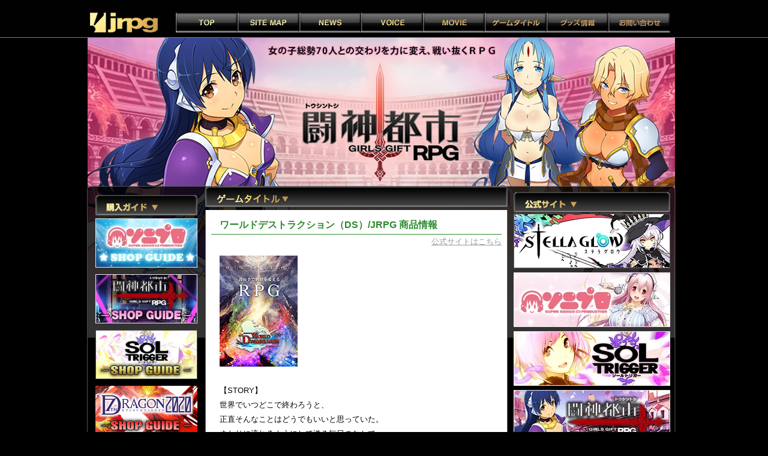

--- FILE ---
content_type: text/html; charset=utf-8
request_url: https://www.jrpg.jp/game/detail/tid14
body_size: 4804
content:
<!DOCTYPE html>
<html>
<head>
<title>ワールドデストラクション（DS） | JRPG.jp</title> 
<meta name="description" content="JRPGタイトル情報サイト。イメージエポックが贈るJRPGタイトルの情報、開発者からのメッセージ、コラムなど。" />

<link rel="stylesheet" href="https://css.staticjw.com/createdfiles/css-files/319905.css?m=1061">

    <link rel="icon" href="https://images.staticjw.com/jrp/7513/favicon.ico" sizes="any">
    <meta charset="utf-8">
    <link rel="canonical" href="https://www.jrpg.jp/game/detail/tid14">

        
<!--<script type="text/javascript" src="https://uploads.staticjw.com/jr/jrpg/prototype.js"></script>
<script type="text/javascript" src="https://uploads.staticjw.com/jr/jrpg/scriptaculous.js?load=effects"></script>
<script type="text/javascript" src="https://uploads.staticjw.com/jr/jrpg/lightwindow.js"></script>
 <script type="text/javascript" src="https://uploads.staticjw.com/jr/jrpg/swfobject.js"></script>
<script type="text/javascript" src="https://uploads.staticjw.com/jr/jrpg/swap.js"></script>-->
</head>
<body id="top">
    <div id="wapper">
        <div id="header">
            <div id="menu">
                <h1><a href="/" title="JRPG">JRPG</a></h1>
                <ul id="mm">
                    <li 
                                                    id="mm1_off"
                                            ><a href="/" title="TOP">Top</a></li>
                    <li 
                                                    id="mm2_off"
                                             
                    >
                        <a
                            href="/sitemap/"
                            class="lightwindow page-options"
                            params="lightwindow_width=950,lightwindow_height=480,lightwindow_loading_animation=false,lightwindow_type=external"
                            title="SITE MAP"
                        >
                            SITE MAP
                        </a>
                    </li>
                    <li 
                                                    id="mm3_off"
                                            ><a href="/news/list/" title="NEWS">Top</a></li>
                    <li 
                                                    id="mm4_off"
                                            ><a href="/voice/list/" title="VOICE">Top</a></li>
                    <li 
                                                    id="mm5_off"
                                            ><a href="/movie/list/" title="MOVIE">Top</a></li>
                    <li 
                                                    id="mm6_off"
                                            id="mm6_off"><a title="ゲームタイトル" href="/game/">Top</a></li>
                    <li 
                                                    id="mm7_off"
                                            id="mm7_off"><a title="グッズ情報" href="/goods/">Top</a></li>
                    <li id="mm8_off">
                        <a
                            href="/"
                            title="お問い合わせ投稿"
                            class="lightwindow page-options"
                            params="lightwindow_width=950,lightwindow_height=480,lightwindow_loading_animation=false,lightwindow_type=external"
                        >
                            Top
                        </a>
                    </li>
                </ul>
            </div>
        </div>
        <div id="contentarea">
            <div id="content">
                <h3>JRPG</h3>

                <div id="swfMain">
                    
                </div>

<!--<div style="text-align: center;
    background: #ab843f;
    font-size: 22px;
    padding: 5px;
    margin-right: 10px;
    color: #fff;
    font-weight: bold;">このサイトは更新されなくなりました。</div>-->

                <div id="alpha">
                    <div id="alpha-title1" title="購入ガイド"></div>
                    <a href="/game/detail/tid43">
                        <img src="https://images.staticjw.com/jrp/4008/0562e7ae45bbe9649bb209aa9739a210e3fd.png" alt="sonipro_03.png" />
                    </a>
                    <a href="/game/detail/tid41">
                        <img src="https://images.staticjw.com/jrp/9560/018461ea916190a15985c374c886a7ba4b33.png" alt="TST_left_shopguide.png" />
                    </a>
                    <a href="/game/detail/tid32guide1">
                        <img src="https://images.staticjw.com/jrp/4519/04417da23396b088a08d832cebdf43711ee9.jpg" alt="sol_left_shopguide_03.jpg" />
                    </a>
                    <span style="cursor:pointer" target="_blank">
                        <img src="https://images.staticjw.com/jrp/3079/006341384f082e223b0050a1873739beb19a.jpg" alt="7th_shope_banner.jpg" />
                    </span>
                    <a href="/game/detail/tid3guide1">
                        <img src="https://images.staticjw.com/jrp/3044/0843d9ac768389bbe520dc54f891ce6ab0cd.gif" alt="BRS購入ガイド（小）" border="0" />
                    </a>

                    <div id="alpha-title2" title="ミニゲーム"></div>
                    <span style="cursor:pointer;"><img src="https://images.staticjw.com/jrp/6834/0827178b3c6bbc99fa8df17a4319d49f11db.jpg" alt="危機一髪バナー" /></span>
                    <span style="cursor:pointer;">
                        <img src="https://images.staticjw.com/jrp/8685/01044f26ff88deef2a96a969392a258b968d.jpg" alt="コスチュームチョイスバナー" />
                    </span>

                    <span style="cursor:pointer;"><img src="https://images.staticjw.com/jrp/2130/09608139caf950e4512e2e8d80040bcbcdc1.jpg" alt="BRSTALKバナー" /></span>

                    <div id="alpha-title3" title="ムービー"></div>
                    <a href="https://ch.nicovideo.jp/ch1841" target="_blank">
                        <img src="https://images.staticjw.com/jrp/5243/0255fa175345fd7945387f7b857958e778d1.gif" alt="チャンネルJRPG告知バナー（小）.gif" border="0" />
                    </a>

                    <a
                        href="/"
                        title="お問い合わせ投稿"
                        class="lightwindow page-options"
                        params="lightwindow_width=950,lightwindow_height=480,lightwindow_loading_animation=false,lightwindow_type=external"
                        id="otayori"
                    >
                        <img alt="" src="https://images.staticjw.com/jrp/6213/otayori.jpg" width="170" height="54" />
                    </a>
                    <div style="position: relative; top: 10px; left: -14px;"><img alt="" src="https://images.staticjw.com/jrp/5703/alpha_bg_bt.png" width="197" height="10" /></div>
                </div>
                <div id="beta">
                    

<div id="contentsarea1">
	<img alt="" src="https://images.staticjw.com/jrp/6902/game.png" width="504" height="35">
<div class="infoarea">
<p class="info-title">ワールドデストラクション（DS）/JRPG 商品情報</p>
<div style="text-align:right;margin-top:2px;"><span style="cursor:pointer;" class="gray-link">公式サイトはこちら</span></div>
<p class="info-text">
	<img alt="" src="https://images.staticjw.com/jrp/3915/f76cffb33aab01db256765e247ed611b0114.jpg"></p>
<p class="info-text">【STORY】<br>
世界でいつどこで終わろうと、<br>
正直そんなことはどうでもいいと思っていた。<br>
まわりに流れるようにして送る毎日のなかで、<br>
自分には全然カンケーないことだと思っていた。<br>
<br>
あの日、あの知らせが届くまでは。<br>
<b>「世界撲滅委員会　入会のご連絡」</b><br>
<br>
(C)SEGA</p>
<p>	<br style="clear:both">
	</div>
</p></div>
<div id="contentsarea2">
		<img alt="" src="https://images.staticjw.com/jrp/6058/90ce270344bc9d88c0447b5fd1e6fe9d0745.png" width="504" height="35">
<div class="infoarea">
<div class="game-info-left">
<div class="game-info-left-logo"><img alt="" src="https://images.staticjw.com/jrp/4236/11197b995f09eb8657c2c2e3a297d03f0953.jpg"></div>
<div class="game-info-right"><span style="cursor:pointer;" class="gray-link"><img src="https://images.staticjw.com/jrp/2935/081127b7e494cfca7f42ccb12550cea154b9.jpg" border="0"></span><span style="cursor:pointer;" class="gray-link">公式サイトを見る</span></div>
<p><br></p>
<div class="game-info-left-spec">
			◆ジャンル／RPG<br>
			◆ハード／ニンテンドーDS<br>
			◆価格／5,980円（税込）<br>
			◆発売日／2008年9月25日<br>
			◆CERO区分／B<br>
			◆製作／セガ<br>◆開発／イメージエポック<br></div>
</p></div>
<p>		<br style="clear:both;">
		</div>
</p></div>
<div id="contentsarea3">
<img alt="" src="https://images.staticjw.com/jrp/6902/game.png" width="504" height="35"></p>
<div class="infoarea">
<p class="info-title">絞り込み条件（プルダウン）　</p>
<p><br></p>
<div class="form-select">
<form name="searchform" method="get">
<select name="y" onchange="location.href=document.searchform.y.value">
<option value="#">発売年</option>
<option value="/game/y2015">┗2015年</option>
<option value="/game/y2014">┗2014年</option>
<option value="/game/y2013">┗2013年</option>
<option value="/game/y2012">┗2012年</option>
<option value="/game/y2011">┗2011年</option>
<option value="/game/y2010">┗2010年</option>
<option value="/game/y2009">┗2009年</option>
<option value="/game/y2008">┗2008年</option>
<option value="/game/y2007">┗2007年</option>
<option value="/game/pid&amp;gid">┗指定しない</option>
</select>
<select name="pid" onchange="location.href=document.searchform.pid.value">
<option value="#">プラットホーム</option>
<option value="/game/pid10">┗iOS</option>
<option value="/game/pid7">┗3DS</option>
<option value="/game/pid5">┗ﾌﾞﾗｳｻﾞ</option>
<option value="/game/pid2">┗PSP</option>
<option value="/game/pid1">┗PS3</option>
<option value="/game/y=&amp;gid">┗指定しない</option>
</select>
<select name="gid" onchange="location.href=document.searchform.gid.value">
<option value="#">ジャンル</option>
<option value="/game/gid5">┗ｱｸｼｮﾝﾊﾟｽﾞﾙ</option>
<option value="/game/gid3">┗SRPG</option>
<option value="/game/gid2">┗RPG</option>
<option value="/game/pid&amp;y">┗指定しない</option>
</select>
</form>
</div>
<p><br><br></p>
<div class="info-item">
<div class="newmark"><img alt="" src="https://images.staticjw.com/jrp/2156/new_mark_blunk.png" width="17" height="21"></div>
<div class="sum-game"></div>
<div class="date">2015 冬</div>
<div class="yotei">予定</div>
<div class="title"><a href="/game/detail/tid44">ステラ グロウ</a></div>
<div class="category"><img alt="" src="https://images.staticjw.com/jrp/3402/7dc41557beb0e368d1542dc6230ca9060412.jpg" width="50" height="16"><br><img alt="" src="https://images.staticjw.com/jrp/7794/d2b3d0084162e0a26c40bb96f682725d0204.jpg" width="50" height="16"></div>
</p>
</div>
<div class="info-item">
<div class="newmark"><img alt="" src="https://images.staticjw.com/jrp/2156/new_mark_blunk.png" width="17" height="21"></div>
<div class="sum-game"><img alt="" src="https://images.staticjw.com/jrp/7352/02661268f71dc8bd08871adfe22448a8149a.jpg"></div>
<div class="date">2014.7.31</div>
<div class="yotei">予定</div>
<div class="title"><a href="/game/detail/tid43">ソニプロ</a></div>
<div class="category"><br><img alt="" src="https://images.staticjw.com/jrp/7794/d2b3d0084162e0a26c40bb96f682725d0204.jpg" width="50" height="16"></div>
</p>
</div>
<div class="info-item">
<div class="newmark"><img alt="" src="https://images.staticjw.com/jrp/2156/new_mark_blunk.png" width="17" height="21"></div>
<div class="sum-game"><img alt="" src="https://images.staticjw.com/jrp/8898/0293d5c435e328d9397ef5ff552a0f75194c.jpg"></div>
<div class="date">2014.1.30</div>
<div class="yotei">予定</div>
<div class="title"><a href="/game/detail/tid41">闘神都市</a></div>
<div class="category"><img alt="" src="https://images.staticjw.com/jrp/4139/d22e4edfb492e5fdc7e3129d765132510922.jpg" width="50" height="16"><br><img alt="" src="https://images.staticjw.com/jrp/7794/d2b3d0084162e0a26c40bb96f682725d0204.jpg" width="50" height="16"></div>
</p>
</div>
<div class="info-item">
<div class="newmark"><img alt="" src="https://images.staticjw.com/jrp/2156/new_mark_blunk.png" width="17" height="21"></div>
<div class="sum-game"><img alt="" src="https://images.staticjw.com/jrp/4811/0145e31e8ae34dc0f7e25a3f55dc3b921781.png"></div>
<div class="date">2012.9</div>
<div class="yotei">発売</div>
<div class="title"><a href="/game/detail/tid34">ぷちっと★ロックシューター　セクシー惑星の謎を追え！ for iPhone</a></div>
<div class="category"><img alt="" src="https://images.staticjw.com/jrp/7990/000505555df3c8c8b3f25bc4d4cd4023ee49.jpg" width="50" height="16"><br><img alt="" src="https://images.staticjw.com/jrp/6991/0587163cd7f530d44efd086f839249c0457f.jpg" width="50" height="16"></div>
</p>
</div>
<div class="info-item">
<div class="newmark"><img alt="" src="https://images.staticjw.com/jrp/2156/new_mark_blunk.png" width="17" height="21"></div>
<div class="sum-game"><img alt="" src="https://images.staticjw.com/jrp/6591/081000059a367ae405fd81b62822d6732dea.jpg"></div>
<div class="date">2013.3.28</div>
<div class="yotei">発売</div>
<div class="title"><a href="/game/detail/tid23">フェイト／エクストラ CCC</a></div>
<div class="category"><img alt="" src="https://images.staticjw.com/jrp/4139/d22e4edfb492e5fdc7e3129d765132510922.jpg" width="50" height="16"><br><img alt="" src="https://images.staticjw.com/jrp/7019/0a5c4068f80d4464339eb33f06d9994d0501.jpg" width="50" height="16"></div>
</p>
</div>
</div>
</div>


                </div>
                <div id="gamma">
                    <!-- right banner area -->
                    <div id="gamma-title1"></div>
                    <div id="gamma-banner">
                        <span style="cursor:pointer;">
                            <img src="https://images.staticjw.com/jrp/8239/07815e87270b01f82c1b7d0c4f586b8b07c4.png" alt="stellaglow_bn_right.png" border="0" />
                        </span>
                        <a href="https://sonipro.jp/" target="_blank"><img src="https://images.staticjw.com/jrp/9593/04261a5d278eb4f5780b008cbe5c9e7aad6c.png" alt="02.png" /> </a>
                        <span style="cursor:pointer;">
                            <img src="https://images.staticjw.com/jrp/3889/02379ed52ac221bb9937abbb99ab7d46009a.png" alt="JRPG_ema_banner0419.png" />
                        </span>
                        <span style="cursor:pointer;">
                            <img src="https://images.staticjw.com/jrp/7889/026161ea916190a15985c374c886a7ba4b33.png" alt="261x91-葉月ver.png" />
                        </span>
                        <a href="https://sega.jp/product/seventh_dragon_2020_2/" target="_blank">
                            <img src="https://images.staticjw.com/jrp/3193/07954d7fc07c6fa58a5183c18a9051e4c75c.jpg" alt="セブンスドラゴン2020-Ⅱ" />
                        </a>
                        <a href="https://fate-extra-ccc.jp/">
                            <img src="https://images.staticjw.com/jrp/9762/0993edc549b1ea0f3637ff20f4278101a24e.jpg" alt="フェイト／エクストラ　CCC" border="0" />
                        </a>
                        <span style="cursor:pointer;"><img src="https://images.staticjw.com/jrp/1637/right_banner_brs.jpg" border="0" /></span>
                    </div>
                    <div id="gamma-title2"></div>
                    <div id="gamma-banner">
                        <span style="cursor:pointer;">
                            <img src="https://images.staticjw.com/jrp/5171/0797604f4422e747b905a9b70e86ca55d0d3.jpg" alt="prp_jrpg_titlebanner.jpg" border="0" />
                        </span>
                    </div>
                </div>
                <br style="clear: both;" />
            </div>
            <div id="footer">
                <ul id="logo">
                    <li id="log1">
                        <span style="cursor:pointer;">
                            <img alt="" src="https://images.staticjw.com/jrp/1257/footer_logo.jpg" width="121" height="36" />
                        </span>
                    </li>
                    <li id="log2"><a href="/movie/mid4" title="JRPGについて">JRPGについて</a></li>
                    <li id="log3">
                        <a
                            href="/"
                            title="お問い合わせ投稿"
                            class="lightwindow page-options"
                            params="lightwindow_width=950,lightwindow_height=480,lightwindow_loading_animation=false,lightwindow_type=external"
                        >
                            お問い合わせ投稿
                        </a>
                    </li>
                    <li id="log4">
                        <a
                            href="/policy.html"
                            title="著作権について"
                            class="lightwindow page-options"
                            params="lightwindow_width=950,lightwindow_height=480,lightwindow_loading_animation=false,lightwindow_type=external"
                        >
                            著作権について
                        </a>
                    </li>
                    <li id="log5"><a href="/game/" title="ゲームタイトル情報">ゲームタイトル情報</a></li>
                    <li id="log6"><a href="/goods/" title="グッズ情報">グッズ情報</a></li>
                    <li id="log7"><span style="cursor:pointer;" title="会社情報">会社情報</span></li>
                    <li id="log8">&copy; Jrpg.jp</li>
                </ul>
            </div>
        </div>
    </div>
    
<script>(function() { var global_id = '1mrcfinz'; var property_id = 319905;
    var url = encodeURIComponent(window.location.href.split('#')[0]); var referrer = encodeURIComponent(document.referrer);
    var x = document.createElement('script'), s = document.getElementsByTagName('script')[0];
    x.src = 'https://redistats.com/track.js?gid='+global_id+'&pid='+property_id+'&url='+url+'&referrer='+referrer; s.parentNode.insertBefore(x, s); })(); </script>

 
<script defer src="https://static.cloudflareinsights.com/beacon.min.js/vcd15cbe7772f49c399c6a5babf22c1241717689176015" integrity="sha512-ZpsOmlRQV6y907TI0dKBHq9Md29nnaEIPlkf84rnaERnq6zvWvPUqr2ft8M1aS28oN72PdrCzSjY4U6VaAw1EQ==" data-cf-beacon='{"version":"2024.11.0","token":"386fa73155534781a29ee29af691718d","r":1,"server_timing":{"name":{"cfCacheStatus":true,"cfEdge":true,"cfExtPri":true,"cfL4":true,"cfOrigin":true,"cfSpeedBrain":true},"location_startswith":null}}' crossorigin="anonymous"></script>
</body>
</html>

--- FILE ---
content_type: text/css
request_url: https://css.staticjw.com/createdfiles/css-files/319905.css?m=1061
body_size: 6210
content:
/*lightwindow.css*/
#lightwindow_overlay {
	/* REQUIRED */
	display: none;
	visibility: hidden;
	position: absolute;
	top: 0;
	left: 0;
	width: 100%;
	height: 100px;
	z-index: 500;
	/* REQUIRED */
}

#lightwindow {
	/* REQUIRED */
	/* Of Note - The height and width of this element are set to 0px */
	display: none;
	visibility: hidden;
	position: absolute;
	z-index: 999;
	line-height: 0px;
	/* REQUIRED */
}

	#lightwindow_container {
		/* REQUIRED */
		display: none;
		visibility: hidden;
		position: absolute;
		/* REQUIRED */
		padding: 0 0 0 0;
		margin: 0 0 0 0;
	}

	/* IE6 needs this or it messes with our positioning */
	* html #lightwindow_container {
		overflow: hidden;
	}

	#lightwindow_contents {
		overflow: hidden;
		z-index: 0;
		position: relative;
		border: 10px solid #000000;
		background-color: #000000;
	}		

#lightwindow_loading {
	/* REQUIRED */
	height: 100%;
	width: 100%;
	top: 0px;
	left: 0px;
	z-index: 9999;
	position: absolute;
	/* REQUIRED */
	background-color: #f0f0f0;
	padding: 10px;
}

	#lightwindow_loading_shim { 
		display: none;
		left: 0px; 
		position: absolute; 
		top: 0px;
		width: 100%; 
		height: 100%;
	}

	#lightwindow_loading span {
    	font-size: 12px;
		line-height: 32px;
		color: #444444;
		float: left;
		padding: 0 10px 0 0;
	}

	#lightwindow_loading span a,
	#lightwindow_loading span a:link, 
	#lightwindow_loading span a:visited {
		color: #09F;
		text-decoration: none;
		cursor: pointer;
	}

	#lightwindow_loading span a:hover,
	#lightwindow_loading span a:active {
		text-decoration: underline;
	}


	#lightwindow_loading img {
   		float: left;
   		margin: 0 10px 0 0;
	}


/*-----------------------------------------------------------------------------------------------
	I liked the Navigation so much from http://www.huddletogether.com/projects/lightbox2/
	I mean let's face it, it works really well and is very easy to figure out.
-----------------------------------------------------------------------------------------------*/

#lightwindow_navigation {
	/* REQUIRED */
	position: absolute;
	top: 0px;
	left: 0px;
	display: none;
	/* REQUIRED */
}
	/* We need to shim the navigation for IE, though its more of a sub-floor */
	#lightwindow_navigation_shim { 
		/* REQUIRED */
		display: none;
		left: 0px; 
		position: absolute; 
		top: 0px;
		width: 100%; 
		height: 100%;
		/* REQUIRED */
	}

	#lightwindow_navigation a,
	#lightwindow_navigation a:link,
	#lightwindow_navigation a:visited,
	#lightwindow_navigation a:hover,
	#lightwindow_navigation a:active { 
		/* REQUIRED */
		outline: none;
		/* REQUIRED */
	}

	#lightwindow_previous, 
	#lightwindow_next {
		width: 49%;
		height: 100%;
		background: transparent url() no-repeat; /* Trick IE into showing hover */
		display: block;
	}
	
	#lightwindow_previous { 
		float: left;
		left: 0px;
	}

	#lightwindow_next { 
		float: right;
		right: 0px;
	}

	#lightwindow_previous:hover, 
	#lightwindow_previous:active { 
		background: url() left 15% no-repeat; 
	}

	#lightwindow_next:hover, 
	#lightwindow_next:active { 
		background: url() right 15% no-repeat; 
	}
	
	#lightwindow_previous_title,
	#lightwindow_next_title {
		display: none;
	}
	 	
#lightwindow_galleries {
	width: 100%;
	position: absolute;
	z-index: 50; 
	display: none;
	overflow: hidden;
	margin: 0 0 0 10px;
	bottom: 0px;
	left: 0px;
}

	#lightwindow_galleries_tab_container {
		width: 100%;
		height: 0px;
		overflow: hidden;
	}

	a#lightwindow_galleries_tab,		
	a:link#lightwindow_galleries_tab,
	a:visited#lightwindow_galleries_tab {
		display: block;
		height: 20px;
		width: 77px;
		float: right;
		line-height: 22px;
		color: #000000;
		text-decoration: none;
		font-weight: bold;
		cursor: pointer;
		font-size: 11px;
		color: #ffffbe;
		background: url() repeat 0 0 transparent;
	}
	
	* html a#lightwindow_galleries_tab,		
	* html a:link#lightwindow_galleries_tab,
	* html a:visited#lightwindow_galleries_tab {	
		background: none;
		background-color: #000000;
		opacity: .70;
		filter: alpha(opacity=70);
	}

	a:hover#lightwindow_galleries_tab,
	a:active#lightwindow_galleries_tab {
		color: #ffffbe;

	}

	#lightwindow_galleries_tab_span {
		display: block;
		height: 20px;
		width: 63px;
		padding: 0 7px 0 7px;
	}
	
	#lightwindow_galleries_tab .up	{
		background: url() no-repeat 60px 5px transparent;
	}

	#lightwindow_galleries_tab .down {
		background: url() no-repeat 60px 6px transparent;
	}

	#lightwindow_galleries_list {
		background: url() repeat 0 0 transparent;
		overflow: hidden;
		height: 0px;
	}

	* html #lightwindow_galleries_list {
		background: none;
		background-color: #000000;
		opacity: .70;
		filter: alpha(opacity=70);
	}	

	.lightwindow_galleries_list {
		width: 200px;
		float: left;
		margin: 0 0 10px 0;
		padding: 10px;
	}

	.lightwindow_galleries_list h1 {	
		color: #09F;
		text-decoration: none;
		font-weight: bold;
		cursor: pointer;
		padding: 10px 0 5px 0;
		font-size: 16px;
	}

	.lightwindow_galleries_list li {
		margin: 5px 0 5px 0;
		list-style-type: none;
	}

	.lightwindow_galleries_list a, 
	.lightwindow_galleries_list a:link, 
	.lightwindow_galleries_list a:visited {
		display: block;
		line-height: 22px;
		color: #000000;
		text-decoration: none;
		font-weight: bold;
		cursor: pointer;
		padding: 0 0 0 10px;
		font-size: 11px;
	}

	.lightwindow_galleries_list a:hover, 
	.lightwindow_galleries_list a:active {
		background: #000000;
		color: #ffffbe;
		border-left: 3px solid #ffffbe;
		padding: 0 0 0 7px;
	}
		
#lightwindow_data {
	/* REQUIRED */
	position: absolute;
	/* REQUIRED */
}

	#lightwindow_data_slide {
		/* REQUIRED */
		position: relative;
		/* REQUIRED */
	}

	#lightwindow_data_slide_inner {
		background-color: #000000;
		padding: 0 10px 10px 10px;
	}

	#lightwindow_data_caption {
		padding: 10px 0 0 0;
		color: #666666;
		line-height: 25px;
		background-color: #000000;
		clear: both;
	}

	#lightwindow_data_details {
		background-color: #f0f0f0;
		padding: 0 10px 0 10px;
		height: 20px;
	}
	
	#lightwindow_data_author_container {
		width: 40%;
		text-align: right;
		color: #666666;
	 	font-style: italic;
		font-size: 10px;
		line-height: 20px;
		float: right;
		overflow: hidden;
	}
	
	#lightwindow_data_gallery_container {
		font-size: 10px;
		width: 40%;
		text-align: left;
		color: #666666;
		line-height: 20px;
		float: left;
		overflow: hidden;
	}
	
#lightwindow_title_bar {
	height: 25px;
	overflow: hidden;		
}

	#lightwindow_title_bar_title {
		color: #ffffbe;
		font-size: 14px;
		line-height: 25px;
		text-align: left;
		float: left;
	}

	a#lightwindow_title_bar_close_link,	
	a:link#lightwindow_title_bar_close_link,
	a:visited#lightwindow_title_bar_close_link {
		float: right;
		text-align: right;		
		cursor: pointer;
		color: #ffffbe;
		line-height: 25px;
		padding: 0;
		margin: 0;
	}
	
	a:hover#lightwindow_title_bar_close_link,
	a:active#lightwindow_title_bar_close_link {
		color: #ffffff;
	}

/*-----------------------------------------------------------------------------------------------
	Theme styling stuff
-----------------------------------------------------------------------------------------------*/	

#lightwindow p {
	color: #000000;
	padding-right: 10px;
}


	#lightwindow_title_bar_close{
		width:26px; height:21px ;
		text-indent:-9999px;
		float:right;
		padding:0;
		margin:0;
	}
	#lightwindow_title_bar_close a#lightwindow_title_bar_close_link{	
		cursor:pointer;
		text-indent:-9999px;
		display:block;
		float:none;
		width:26px; height:21px;
		background:url() no-repeat;
	}
	#lightwindow_title_bar{
		background:#f00;
		background:url();
		padding:5px 24px 0 24px;
	}
/*
     FILE ARCHIVED ON 20:48:57 Mar 14, 2015 AND RETRIEVED FROM THE
     INTERNET ARCHIVE ON 20:56:45 Feb 15, 2022.
     JAVASCRIPT APPENDED BY WAYBACK MACHINE, COPYRIGHT INTERNET ARCHIVE.

     ALL OTHER CONTENT MAY ALSO BE PROTECTED BY COPYRIGHT (17 U.S.C.
     SECTION 108(a)(3)).
*/
/*
playback timings (ms):
  captures_list: 92.271
  exclusion.robots: 0.273
  exclusion.robots.policy: 0.264
  RedisCDXSource: 2.605
  esindex: 0.01
  LoadShardBlock: 68.581 (3)
  PetaboxLoader3.datanode: 119.116 (5)
  CDXLines.iter: 17.442 (3)
  load_resource: 204.933 (2)
  PetaboxLoader3.resolve: 77.115 (2)
*/

/*styles.css*/
@charset "utf-8";
/* CSS Document */

td{ font-size:100%; font-family:inherit; vertical-align:baseline;}  

th{ font-size:100%; font-family:inherit; vertical-align:baseline;}  

tr{ font-size:100%; font-family:inherit; vertical-align:baseline;}  

thead{ font-size:100%; font-family:inherit; vertical-align:baseline;}  

tfoot{ font-size:100%; font-family:inherit; vertical-align:baseline;}  

tbody{
	font-size: 100%;
	font-family: inherit;
	vertical-align:baseline;
}  

caption{ font-size:100%; font-family:inherit; vertical-align:baseline;}  

table{ font-size:100%; font-family:inherit; vertical-align:baseline;}  

legend{ font-size:100%; font-family:inherit; vertical-align:baseline;}  

label{ font-size:100%; font-family:inherit; vertical-align:baseline;}  

form{ font-size:100%; font-family:inherit; vertical-align:baseline;}  

fieldset{ font-size:100%; font-family:inherit; vertical-align:baseline;}  

li{ font-size:100%; font-family:inherit; vertical-align:baseline;}  

ul{ font-size:100%; font-family:inherit; vertical-align:baseline;}  

ol{ font-size:100%; font-family:inherit; vertical-align:baseline;}  

dd{ font-size:100%; font-family:inherit; vertical-align:baseline;}  

dt{ font-size:100%; font-family:inherit; vertical-align:baseline;}  

dl{ font-size:100%; font-family:inherit; vertical-align:baseline;}  

q{ font-size:100%; font-family:inherit; vertical-align:baseline;}  

img{ font-size:100%; font-family:inherit; vertical-align:baseline;}  

em{ font-size:100%; font-family:inherit; vertical-align:baseline;}  

dfn{ font-size:100%; font-family:inherit; vertical-align:baseline;}  

del{ font-size:100%; font-family:inherit; vertical-align:baseline;}  

code{ font-size:100%; font-family:inherit; vertical-align:baseline;}  

address{ font-size:100%; font-family:inherit; vertical-align:baseline;}  

acronym{ font-size:100%; font-family:inherit; vertical-align:baseline;}  

abbr{ font-size:100%; font-family:inherit; vertical-align:baseline;}  

a{ font-size:100%; font-family:inherit; vertical-align:baseline;}  

pre{ font-size:100%; font-family:inherit; vertical-align:baseline;}  

blockquote{ font-size:100%; font-family:inherit; vertical-align:baseline;}  

p{ font-size:100%; font-family:inherit; vertical-align:baseline;}  

h6{ font-size:100%; font-family:inherit; vertical-align:baseline;}  

h5{ font-size:100%; font-family:inherit; vertical-align:baseline;}  

h4{ font-size:100%; font-family:inherit; vertical-align:baseline;}  

h3{ font-size:100%; font-family:inherit; vertical-align:baseline;}  

h2{ font-size:100%; font-family:inherit; vertical-align:baseline;}  

h1{ font-size:100%; font-family:inherit; vertical-align:baseline;}  

iframe{ font-size:100%; font-family:inherit; vertical-align:baseline;}  

object{ font-size:100%; font-family:inherit; vertical-align:baseline;}  

span{ font-size:100%; font-family:inherit; vertical-align:baseline;}  

div{ font-size:100%; font-family:inherit; vertical-align:baseline;}  

body{ font-size:100%; font-family:inherit; vertical-align:baseline;}  

html{ font-size:100%; font-family:inherit; vertical-align:baseline;}  

#menu {
	width: 980px;
	margin-left: auto;
	margin-right: auto;
	height: 42px;
	padding-top: 21px;
	padding-left: 13px;
	padding-right: 13px;
}  

dd{margin:0; padding:0;}

dt{margin:0; padding:0;}

dl{margin:0; padding:0;}

ol{margin:0; padding:0;}

ul{margin:0; padding:0;}

p{margin:0; padding:0;}

h6{margin:0; padding:0;}

h5{margin:0; padding:0;}

h4{margin:0; padding:0;}

h3{margin:0; padding:0;}

h2{margin:0; padding:0;}

h1{margin:0; padding:0;}
dl{list-style:none; overflow:hidden;}
ol{list-style:none; overflow:hidden;}
ul{list-style:none; overflow:hidden;}
img{text-decoration:none; border:none;}

body{
	font-family:Arial, century gothic, 'Lucida Grande', 'ヒラギノ角ゴ Pro W3', 'Hiragino Kaku Gothic Pro', Osaka, 'ＭＳ Ｐゴシック', sans-serif;
	font-size:0.8em; line-height:150%;
	/*color:#FFF;*/
	margin:0;
	padding:0;
}
#top{background:#000 url() top center no-repeat;}
#product{height:1888px; background:#000 url() top center no-repeat;}
.character{background:#000 url() top center no-repeat;}
#cha_top{background:#000 url() top center no-repeat;}
.keyword{background:#000 url() top center no-repeat;}

h3{display:none;}

a:link{color:#999;}
a:hover{color:#999;}
a:visited{color:#999;}

hr{clear:both; display:none;}

#wapper{
	position: relative;
	width: 100%;
}
#header{}
#contentarea{
	background-position: top center;
	width: 100%;
	background-image: url('https://images.staticjw.com/jrp/8219/bg.jpg');
	background-repeat: no-repeat;
	clear: both;
	display: block;
	padding-bottom: 20px;
}
#footer{
	margin: 0 auto;
	width: 980px;
	background-image: url('https://images.staticjw.com/jrp/8351/foot_bg.jpg');
	background-repeat: repeat-x;
}


#top #header{
	width: 100%;
	background-image: url('https://images.staticjw.com/jrp/6485/head_bg.jpg');
	background-repeat: repeat-x;
}
#content{
	width: 990px;
	margin-left: auto;
	margin-right: auto;
}

#product #content{width:700px; height:1641px; padding:0 100px;}
.keyword #content{height:446px;}
.character #content{height:446px;}
#cha_vincent #content{background:url() no-repeat;}
#cha_catherine #content{background:url() no-repeat;}
#key_text1 #content{background:url() no-repeat;}

#media{display:none;}

h1{
	width: 113px;
	height: 33px;
	text-indent: -9999px;
	float: left;
}
h1 a{display:block; overflow:hidden; width:113px; height:33px; background:url(https://images.staticjw.com/jrp/5771/jrpg_logo.jpg);}
#product h1{width:auto; height:auto;}
#product h1 a{display:inline; overflow:auto; width:auto; height:auto; background:none;}

#logo{
	width: 980px;
	margin-left: auto;
	margin-right: auto;
	padding-top: 11px;
	height: 72px;
}


#logo li{
	float: left;
}
#log1{
	width: 121px;
	height: 36px;
	margin-right: 14px;
}
#log1 a{display:block; overflow:hidden; width:121px; height:36px;}
#log7{
	margin-top: 14px;
	padding-left: 12px;
	padding-right: 12px;
	font-size: 9pt;
	line-height: 100%;
}

#log6{
	margin-top: 14px;
	padding-left: 12px;
	padding-right: 12px;
	font-size: 9pt;
	line-height: 100%;
}

#log5{
	margin-top: 14px;
	padding-left: 12px;
	padding-right: 12px;
	font-size: 9pt;
	line-height: 100%;
}

#log4{
	margin-top: 14px;
	padding-left: 12px;
	padding-right: 12px;
	font-size: 9pt;
	line-height: 100%;
}

#log3{
	margin-top: 14px;
	padding-left: 12px;
	padding-right: 12px;
	font-size: 9pt;
	line-height: 100%;
}

#log2{
	margin-top: 14px;
	padding-left: 12px;
	padding-right: 12px;
	font-size: 9pt;
	line-height: 100%;
}

#log8{
	float:right;
	margin-top: 14px;
	padding-left: 120px;
	/*padding-right: 12px;*/
	font-size: 9pt;
	line-height: 100%;
}


#log7{
	border-left: 1px #c2c2c2 solid;
}


#log6{
	border-left: 1px #c2c2c2 solid;
}


#log5{
	border-left: 1px #c2c2c2 solid;
}


#log4{
	border-left: 1px #c2c2c2 solid;
}


#log3{
	border-left: 1px #c2c2c2 solid;
}


#log8{
	color: #c2c2c2;
	font-size: 9pt;
	text-decoration: none;
	text-align: right;
}


#log7 a{
	color: #c2c2c2;
	font-size: 9pt;
	text-decoration: none;
	text-align: right;
}


#log6 a{
	color: #c2c2c2;
	font-size: 9pt;
	text-decoration: none;
	text-align: right;
}


#log5 a{
	color: #c2c2c2;
	font-size: 9pt;
	text-decoration: none;
	text-align: right;
}


#log4 a{
	color: #c2c2c2;
	font-size: 9pt;
	text-decoration: none;
	text-align: right;
}


#log3 a{
	color: #c2c2c2;
	font-size: 9pt;
	text-decoration: none;
	text-align: right;
}


#log2 a{
	color: #c2c2c2;
	font-size: 9pt;
	text-decoration: none;
	text-align: right;
}
#log8{
	float: left;
}


address{
}

#mm{
	position: relative;
	width: 824px;
	height: 33px;
	text-indent: -9999px;
	left: 30px;
}
#mm li{
	position: absolute;
	height: 33px;
}
#mm a{
	display: block;
	overflow: hidden;
	height: 33px;
}

#mm1_on{width:103px; left:0px;}

#mm1_off{width:103px; left:0px;}
#mm1_off{background:url(https://images.staticjw.com/jrp/9396/mm.jpg) no-repeat 0px 0px;}
#mm1_on{background:url(https://images.staticjw.com/jrp/9396/mm.jpg) no-repeat 0px -33px;}
#mm1_off a:hover{background:url() no-repeat 0px -33px;}
#mm1 a{width:103px;}

#mm2_on{width:103px; left:103px;}

#mm2_off{width:103px; left:103px;}
#mm2_off{background:url(https://images.staticjw.com/jrp/9396/mm.jpg) no-repeat -103px 0px;}
#mm2_on{background:url(https://images.staticjw.com/jrp/9396/mm.jpg) no-repeat -103px -33px;}
#mm2_off a:hover{background:url(https://images.staticjw.com/jrp/9396/mm.jpg) no-repeat -103px -33px;}
#mm2 a{width:103px;}

#mm3_on{width:103px; left:206px;}

#mm3_off{width:103px; left:206px;}
#mm3_off{background:url(https://images.staticjw.com/jrp/9396/mm.jpg) no-repeat -206px 0px;}
#mm3_on{background:url(https://images.staticjw.com/jrp/9396/mm.jpg) no-repeat -206px -33px;}
#mm3_off a:hover{background:url(https://images.staticjw.com/jrp/9396/mm.jpg) no-repeat -206px -33px;}
#mm3 a{width:103px;}

#mm4_on{width:103px; left:309px;}

#mm4_off{width:103px; left:309px;}
#mm4_off{background:url(https://images.staticjw.com/jrp/9396/mm.jpg) no-repeat -309px 0px;}
#mm4_on{background:url(https://images.staticjw.com/jrp/9396/mm.jpg) no-repeat -309px -33px;}
#mm4_off a:hover{background:url(https://images.staticjw.com/jrp/9396/mm.jpg) no-repeat -309px -33px;}
#mm4 a{width:103px;}

#mm5_on{width:103px; left:412px;}

#mm5_off{width:103px; left:412px;}
#mm5_off{background:url(https://images.staticjw.com/jrp/9396/mm.jpg) no-repeat -412px 0px;}
#mm5_on{background:url(https://images.staticjw.com/jrp/9396/mm.jpg) no-repeat -412px -33px;}
#mm5_off a:hover{background:url(https://images.staticjw.com/jrp/9396/mm.jpg) no-repeat -412px -33px;}
#mm5 a{width:103px;}

#mm6_on{width:103px; left:515px;}

#mm6_off{width:103px; left:515px;}
#mm6_off{background:url(https://images.staticjw.com/jrp/9396/mm.jpg) no-repeat -515px 0px;}
#mm6_on{background:url(https://images.staticjw.com/jrp/9396/mm.jpg) no-repeat -515px -33px;}
#mm6_off a:hover{background:url(https://images.staticjw.com/jrp/9396/mm.jpg) no-repeat -515px -33px;}
#mm6 a{width:103px;}

#mm7_on{width:103px; left:618px;}

#mm7_off{width:103px; left:618px;}
#mm7_off{background:url(https://images.staticjw.com/jrp/9396/mm.jpg) no-repeat -618px 0px;}
#mm7_on{background:url(https://images.staticjw.com/jrp/9396/mm.jpg) no-repeat -618px -33px;}
#mm7_off a:hover{background:url(https://images.staticjw.com/jrp/9396/mm.jpg) no-repeat -618px -33px;}
#mm7 a{width:103px;}

#mm8_on{width:103px; left:721px;}

#mm8_off{width:103px; left:721px;}
#mm8_off{background:url(https://images.staticjw.com/jrp/9396/mm.jpg) no-repeat -721px 0px;}
#mm8_on{background:url(https://images.staticjw.com/jrp/9396/mm.jpg) no-repeat -721px -33px;}
#mm8_off a:hover{background:url(https://images.staticjw.com/jrp/9396/mm.jpg) no-repeat -721px -33px;}
#mm8 a{width:103px;}

#swfMain{
	margin-left: 0px;
	height: 247px;
	width: 980px;
	display: block; color: #fff;
}
#swfMain p{
	text-align: center;
	line-height: 250%;
}

#product h3{position:relative; display:block; overflow:hidden; text-indent:-9999px;}
#product h3#catchcopy1{height:35px; top:120px; left:0px;}
#product h3#catchcopy2{width:133px; height:133px; top:495px; left:135px;}
#product #colum2 h3{width:270px; height:145px;}
#product #colum1{position:relative; height:810px; top:0px; left:0px; padding-bottom:30px;}
#product #colum2{position:relative; height:705px; top:0px; left:0px;}

/*#product .buy dt,*/
#product .data dt{display:inline; background:url() no-repeat right; margin-right:7px; padding-right:10px;}
#product .works li{display:inline;}
#product .works{display:inline;}
#product .data dd{display:inline;}
#product .buy dd{display:inline;}
#qrcode{position:relative; width:62px; height:62px; top:-270px; left:490px;}
#qrcode dt{display:none; text-indent:-9999px;}
#qrcode dd{width:62px; height:62px;}


.price{display:none;}
.btn_buy{float:left; text-indent:-9999px;}
.btn_buy{display:block; overflow:hidden; width:125px; height:50px; background:url() no-repeat;}
/*
#product .ps3,
#product .xbox360{clear:both; position:relative; width:125px; height:50px;}
#product #colum1 .ps3,
#product #colum1 .xbox360{display:inline;}
#product #colum1 .xbox360{left:45px;}
#product #colum2 .buy{position:relative; width:125px; top:25px; left:420px;}
#product #colum2 .xbox360{top:30px;}
*/
#product .xbox360{clear:both; position:relative; width:125px; height:50px;}
#product .ps3{clear:both; position:relative; width:125px; height:50px;}
#product #colum1 .buy{position:relative; width:303px; height:50px; top:550px; left:150px;}
#product #colum1 .xbox360{top:-50px; left:175px;}
#product #colum2 .buy{position:relative; width:125px; top:-20px; left:420px;}
#product #colum2 .xbox360{top:30px;}

#product #colum1 #vidbox{position:relative; width:163px; height:30px; text-indent:-9999px; left:15px; top:285px;}
#product #colum1 #vidbox a{display:block; overflow:hidden; width:163px; height:30px;}
#product #colum1 #vidbox a:hover{background:url();}
/*#product #colum2 .buy li{float:left;}*/
#product #colum1 #official{clear:both; position:relative; width:193px; height:67px; background:url() no-repeat; text-indent:-9999px; top:505px; left:515px;}
#product #colum1 #official a{display:block; overflow:hidden; width:183px; height:47px;}
#product #colum2 .data{position:relative; height:345px; font-size:1.2em; font-weight:bold; line-height:160%; top:5px; padding:16px 20px;}
#product #colum2 .data dl{clear:both;}

#sm_cha{position:relative; width:879px; height:31px; text-indent:-9999px; margin-left:14px; padding-bottom:30px;}
#sm_cha li{position:absolute; height:31px;}
#sm_cha a{display:block; overflow:hidden; height:31px;}

#sm_cha1_on{width:93px; left:0px;}

#sm_cha1_off{width:93px; left:0px;}
#sm_cha1_off{background:url() no-repeat 0px 0px;}
#sm_cha1_on{background:url() no-repeat 0px -31px}
#sm_cha1_off a:hover{background:url() no-repeat 0px -31px}
#sm_cha1 a{width:93px;}

#sm_cha2_on{width:100px; left:93px;}

#sm_cha2_off{width:100px; left:93px;}
#sm_cha2_off{background:url() no-repeat -93px 0px;}
#sm_cha2_on{background:url() no-repeat -93px -31px}
#sm_cha2_off a:hover{background:url() no-repeat -93px -31px}
#sm_cha2 a{width:100px;}

#sm_cha3_on{width:99px; left:193px;}

#sm_cha3_off{width:99px; left:193px;}
#sm_cha3_off{background:url() no-repeat -193px 0px;}
#sm_cha3_on{background:url() no-repeat -193px -31px}
#sm_cha3_off a:hover{background:url() no-repeat -193px -31px}
#sm_cha3 a{width:99px;}

#sm_cha4_on{width:100px; left:292px;}

#sm_cha4_off{width:100px; left:292px;}
#sm_cha4_off{background:url() no-repeat -292px 0px;}
#sm_cha4_on{background:url() no-repeat -292px -31px}
#sm_cha4_off a:hover{background:url() no-repeat -292px -31px}
#sm_cha4 a{width:100px;}

#sm_cha5_on{width:99px; left:392px;}

#sm_cha5_off{width:99px; left:392px;}
#sm_cha5_off{background:url() no-repeat -392px 0px;}
#sm_cha5_on{background:url() no-repeat -392px -31px}
#sm_cha5_off a:hover{background:url() no-repeat -392px -31px}
#sm_cha5 a{width:99px;}

#sm_cha6_on{width:100px; left:491px;}

#sm_cha6_off{width:100px; left:491px;}
#sm_cha6_off{background:url() no-repeat -491px 0px;}
#sm_cha6_on{background:url() no-repeat -491px -31px}
#sm_cha6_off a:hover{background:url() no-repeat -491px -31px}
#sm_cha6 a{width:100px;}

#sm_cha7_on{width:99px; left:591px;}

#sm_cha7_off{width:99px; left:591px;}
#sm_cha7_off{background:url() no-repeat -591px 0px;}
#sm_cha7_on{background:url() no-repeat -591px -31px}
#sm_cha7_off a:hover{background:url() no-repeat -591px -31px}
#sm_cha7 a{width:99px;}

#sm_cha8_on{width:100px; left:690px;}

#sm_cha8_off{width:100px; left:690px;}
#sm_cha8_off{background:url() no-repeat -690px 0px;}
#sm_cha8_on{background:url() no-repeat -690px -31px}
#sm_cha8_off a:hover{background:url() no-repeat -690px -31px}
#sm_cha8 a{width:100px;}

#sm_cha9_on{width:89px; left:790px;}

#sm_cha9_off{width:89px; left:790px;}
#sm_cha9_off{background:url() no-repeat -790px 0px;}
#sm_cha9_on{background:url() no-repeat -790px -31px}
#sm_cha9_off a:hover{background:url() no-repeat -790px -31px}
#sm_cha9 a{width:89px;}

.character #panel h3{position:absolute; left:45px; top:135px; text-indent:-9999px;}
.character #panel p{position:absolute; width:500px; font-size:1.2em; font-weight:bold; line-height:120%; left:45px; top:190px;}
.character #panel #vidbox{position:absolute; left:355px; top:322px; text-indent:-9999px;}
.character #panel #vidbox a{display:block; overflow:hidden; width:115px; height:20px;}
.character #panel #vidbox a:hover{ width:115px; height:20px;}

#sm_key{position:relative; width:879px; height:31px; text-indent:-9999px; margin-left:14px; padding-bottom:30px;}
#sm_key li{position:absolute; height:31px;}
#sm_key a{display:block; overflow:hidden; height:31px;}

#sm_key1_on{width:128px; left:0px;}

#sm_key1_off{width:128px; left:0px;}
#sm_key1_off{background:url() no-repeat 0px 0px;}
#sm_key1_on{background:url() no-repeat 0px -31px;}
#sm_key1_off a:hover{background:url() no-repeat 0px -31px;}
#sm_key1 a{width:128px;}

#sm_key2_on{width:103px; left:128px;}

#sm_key2_off{width:103px; left:128px;}
#sm_key2_off{background:url() no-repeat -128px 0px;}
#sm_key2_on{background:url() no-repeat -128px -31px;}
#sm_key2_off a:hover{background:url() no-repeat -128px -31px;}
#sm_key2 a{width:103px;}

#sm_key3_on{width:107px; left:235px;}

#sm_key3_off{width:107px; left:235px;}
#sm_key3_off{background:url() no-repeat -235px 0px;}
#sm_key3_on{background:url() no-repeat -235px -31px;}
#sm_key3_off a:hover{background:url() no-repeat -235px -31px;}
#sm_key3 a{width:107px;}

#sm_key4_on{width:107px; left:342px;}

#sm_key4_off{width:107px; left:342px;}
#sm_key4_off{background:url() no-repeat -342px 0px;}
#sm_key4_on{background:url() no-repeat -342px -31px;}
#sm_key4_off a:hover{background:url() no-repeat -342px -31px;}
#sm_key4 a{width:107px;}

#sm_key5_on{width:106px; left:449px;}

#sm_key5_off{width:106px; left:449px;}
#sm_key5_off{background:url() no-repeat -449px 0px;}
#sm_key5_on{background:url() no-repeat -449px -31px;}
#sm_key5_off a:hover{background:url() no-repeat -449px -31px;}
#sm_key5 a{width:106px;}

#sm_key6_on{width:107px; left:555px;}

#sm_key6_off{width:107px; left:555px;}
#sm_key6_off{background:url() no-repeat -555px 0px;}
#sm_key6_on{background:url() no-repeat -555px -31px;}
#sm_key6_off a:hover{background:url() no-repeat -555px -31px;}
#sm_key6 a{width:127px;}

#sm_key7_on{width:125px; left:662px;}

#sm_key7_off{width:125px; left:662px;}
#sm_key7_off{background:url() no-repeat -662px 0px;}
#sm_key7_on{background:url() no-repeat -662px -31px;}
#sm_key7_off a:hover{background:url() no-repeat -662px -31px;}
#sm_key7 a{width:107px;}

#sm_key8_on{width:110px; left:769px;}

#sm_key8_off{width:110px; left:769px;}
#sm_key8_off{background:url() no-repeat -769px 0px;}
#sm_key8_on{background:url() no-repeat -769px -31px;}
#sm_key8_off a:hover{background:url() no-repeat -769px -31px;}
#sm_key8 a{width:110px;}

.keyword #panel h3{position:absolute; left:85px; top:110px;}
.keyword #panel p{position:absolute; width:300px; font-size:1.2em; font-weight:bold; line-height:120%; left:145px; top:185px;}
.keyword #panel #vidbox{position:absolute; width:140px; height:20px; text-indent:-9999px; left:692px; top:365px;}
.keyword #panel #vidbox a{display:block; overflow:hidden; width:140px; height:20px;}

#banner{float:right; width:150px; margin-right:8px;}
#banner li{clear:both; float:right; margin-bottom:12px; text-indent:-9999px;}
#banner li a{display:block; overflow:hidden;}
#ban1 a{width:150px; height:58px; background:url() no-repeat;}
#ban2 a{width:35px; height:35px; background:url() no-repeat;}


#alpha {
	width: 183px;
	float: left;
	background-image: url('https://images.staticjw.com/jrp/3132/alpha_bg.png');
	background-repeat: no-repeat;
	padding-top: 15px;
	padding-left: 14px;	/*height: 573px;*/
}


/* ★左タイトル1 */
#alpha-title1 {
	padding-bottom: 5px;
	width: 188px;
	height: 34px;
	background: url(https://images.staticjw.com/jrp/3553/lb_guide.png) 0 0 no-repeat;
}
/* ★左タイトル2 */
#alpha-title2 {
	padding-bottom: 5px;
	width: 188px;
	height: 34px;
	background: url(https://images.staticjw.com/jrp/2516/lb_minigame.png) 0 0 no-repeat;
	margin-top: 12px;
}
/* ★左タイトル3 */
#alpha-title3 {
	padding-bottom: 5px;
	width: 188px;
	height: 34px;
	background: url(https://images.staticjw.com/jrp/8672/lb_movie.png) 0 0 no-repeat;
	margin-top: 12px;
}



#alpha a {
	margin-bottom: 6px;
	display: block;
}

#alpha #otayori {
	margin-top: 22px;
	display: block;
}


#beta {
	width: 504px;
	float: left;
	min-height: 591px;
	height: auto !important;
	height: 591px;
	background-image: url('https://images.staticjw.com/jrp/4737/beta_bg.png');
	background-repeat: no-repeat;
}

#gamma {
	width: 280px;
	height: 1180px;
	float: left;
	background-image: url('https://images.staticjw.com/jrp/9786/gamma_bg_2.png');	/*height: 591px;*/
}

#gamma-flash {
	width: 270px;
	padding-left: 10px;
	height: 183px;
}

/* ★右バナータイトル1 */
#gamma-title1 {
	margin-left: 0px;
	width: 270px;
	height: 34px;
	padding-left: 10px;
	padding-top: 10px;
	background: url(https://images.staticjw.com/jrp/8327/rb_official.png) 10px 10px no-repeat;
}

/* ★右バナータイトル2 */
#gamma-title2 {
	margin-left: 0px;
	width: 270px;
	height: 34px;
	padding-left: 10px;
	padding-top: 10px;
	background: url(https://images.staticjw.com/jrp/1230/rb_online.png) 10px 10px no-repeat;
}


#gamma-banner {
	padding-left: -5px;
	margin-left: 0px;
	width: 270px;
	padding-left: 10px;
	padding-top: 2px;
}

#gamma-banner img {
	margin-bottom: 2px;
}


.infoarea {
	padding: 10px;
	background-image: url('https://images.staticjw.com/jrp/1880/info_area_bg.png');
	background-position: bottom center;
}

.infoarea .info {
	border-bottom: 1px #959595 solid;
	font-size: 10pt;
	color: #000000;
	padding-left: 10px;
	padding-top: 13px;
	padding-bottom: 5px;
}


.infoarea .info-title {
	padding: 0px 14px 0px 14px;
	line-height: 30px;
	border-bottom: 1px #2d8a2d solid;
	font-size: 12pt;
	color: #2d8a2d;
	font-weight: bold;
}


.infoarea .info-title {
	padding: 0px 14px 0px 14px;
	line-height: 30px;
	border-bottom: 1px #2d8a2d solid;
	font-size: 12pt;
	color: #2d8a2d;
	font-weight: bold;
}


.infoarea .info-last {
	padding-top: 13px;
	padding-bottom: 5px;
	font-size: 10pt;
	color: #000000;
	padding-left: 10px;
}


.infoarea .info-text {
	padding: 14px;
	line-height: 180%;
	font-size: 10pt;
	color: #000000;
}


.infoarea .info-text {
	padding: 14px;
	line-height: 180%;
	font-size: 10pt;
	color: #000000;
}

.infoarea .info-head {
	height: 110px;
	font-size: 10pt;
	color: #000000;
}

.infoarea .info-link {
	color: #000000;
	text-align: right;
}


.infoarea p img {
	margin-left: 0px;
	margin-right: 5px;
	vertical-align: middle;
}

.infoarea p .new2 {
	margin-left: 0px;
	margin-right: 10px;

}


.infoarea p a, .infoarea .info span, .link {
	font-size: 10pt;
	color: #000000;
	text-decoration: underline;
}

.backup {
	float: right;
	display: block;
	clear: both;
	height: 27px;
	width: 143px;
	text-align: right;
}

.form-select {
	margin-left: 14px;
}

.info-icon {
	margin-left: 10px;
	margin-right: 0px;
}

/* */
.infoarea .info-item {
	border-bottom: 1px #959595 solid;
	font-size: 10pt;
	color: #000000;
	padding-left: 14px;
	padding-top: 13px;
	padding-bottom: 5px;
	display: block;
	vertical-align: middle;
	clear: both;
	height: 80px;
}

.infoarea .info-item .newmark {
	width: 30px;
	float: left;
}
.infoarea .info-item .date {
	margin-right: 10px;
	width: 60px;
	float: left;
}
.infoarea .info-item .yotei {
	margin-right: 10px;
	width: 30px;
	float: left;
}
.infoarea .info-item .title {
	margin-right: 10px;
	width: 165px;
	white-space: normal;
	float: left;
}
.sum {
	width: 90px;
	float: left;
}
.infoarea .info-item .sum-game {
	width: 90px;
	float: left;
}

.infoarea .info-item-last {
	padding-top: 13px;
	padding-bottom: 5px;
	font-size: 10pt;
	color: #000000;
	padding-left: 14px;
	clear: both;
	height: 80px;
}

.infoarea .info-item-last .newmark {
	width: 30px;
	float: left;
}
.infoarea .info-item-last .date {
	margin-right: 10px;
	width: 60px;
	float: left;
}
.infoarea .info-item-last .yotei {
	margin-right: 10px;
	width: 30px;
	float: left;
}
.infoarea .info-item-last .title {
	margin-right: 10px;
	width: 165px;
	white-space: normal;
	float: left;
}
.info-last .sum {
	width: 90px;
	float: left;
}

.infoarea .info-item-last .sum-game {
	width: 90px;
	float: left;
}

td.sitemap {
	/*padding: 10px;
	width: 250px;*/
	padding: 10px 10px 10px 30px;
	vertical-align: top;
}
td.sitemap img {
	margin-bottom: 10px;
	left: -15px;
	position: relative;
}

.infoarea .game-info-left {
	width: 480px;
	float: left;
	text-align: center;
	color: #000000;
	display: block;
}

.infoarea .game-guide {
	width: 452px;
	float: left;
	color: #000000;
	display: block;
	padding: 14px;
	line-height: 180%;
	font-size: 10pt;
}

.infoarea .game-guide img {
	margin-left: 0px;
	margin-right: 5px;
	vertical-align: middle;
}

.infoarea .game-info-left-logo {
	width: 300px;
	float: left;
	text-align: left;
	color: #000000;
	display: block;
}

.infoarea .game-info-left-spec {
	width: 360px;
	float: left;
	text-align: left;
	color: #000000;
	padding-left: 40px;
	display: block;
	padding-bottom: 20px;
	padding-top: 10px;
}

.infoarea .game-info-right {
	width: 175px;
	color: #000000;
	text-align: center;
	display: block;
	float: left;
}
.twtr-ft,.twtr-reply,.twtr-rt,.twtr-fav {
display:none;
}

/*
     FILE ARCHIVED ON 23:42:07 Mar 14, 2015 AND RETRIEVED FROM THE
     INTERNET ARCHIVE ON 20:56:48 Feb 15, 2022.
     JAVASCRIPT APPENDED BY WAYBACK MACHINE, COPYRIGHT INTERNET ARCHIVE.

     ALL OTHER CONTENT MAY ALSO BE PROTECTED BY COPYRIGHT (17 U.S.C.
     SECTION 108(a)(3)).
*/
/*
playback timings (ms):
  captures_list: 499.195
  exclusion.robots: 0.202
  exclusion.robots.policy: 0.194
  RedisCDXSource: 0.762
  esindex: 0.009
  LoadShardBlock: 477.238 (3)
  PetaboxLoader3.datanode: 489.065 (5)
  CDXLines.iter: 15.922 (3)
  load_resource: 139.809 (2)
  PetaboxLoader3.resolve: 68.487 (2)
*/

/* inline  */
#contentarea {
    background-position: top center;
    width: 100%;
    background-image: url("https://images.staticjw.com/jrp/9226/jrpg_top_bg.png");
    background-repeat: no-repeat;
    clear: both;
    display: block;
    padding-bottom: 20px;
}
.white-text{ color: #fff; }
.gray-link{color: #999; text-decoration: underline;}
.info-item .category, .info-item-last .category{ float: left; }
.sitemap span{color: #999; text-decoration: underline;}
.black-bg{background-color: #000; color: #fff;}